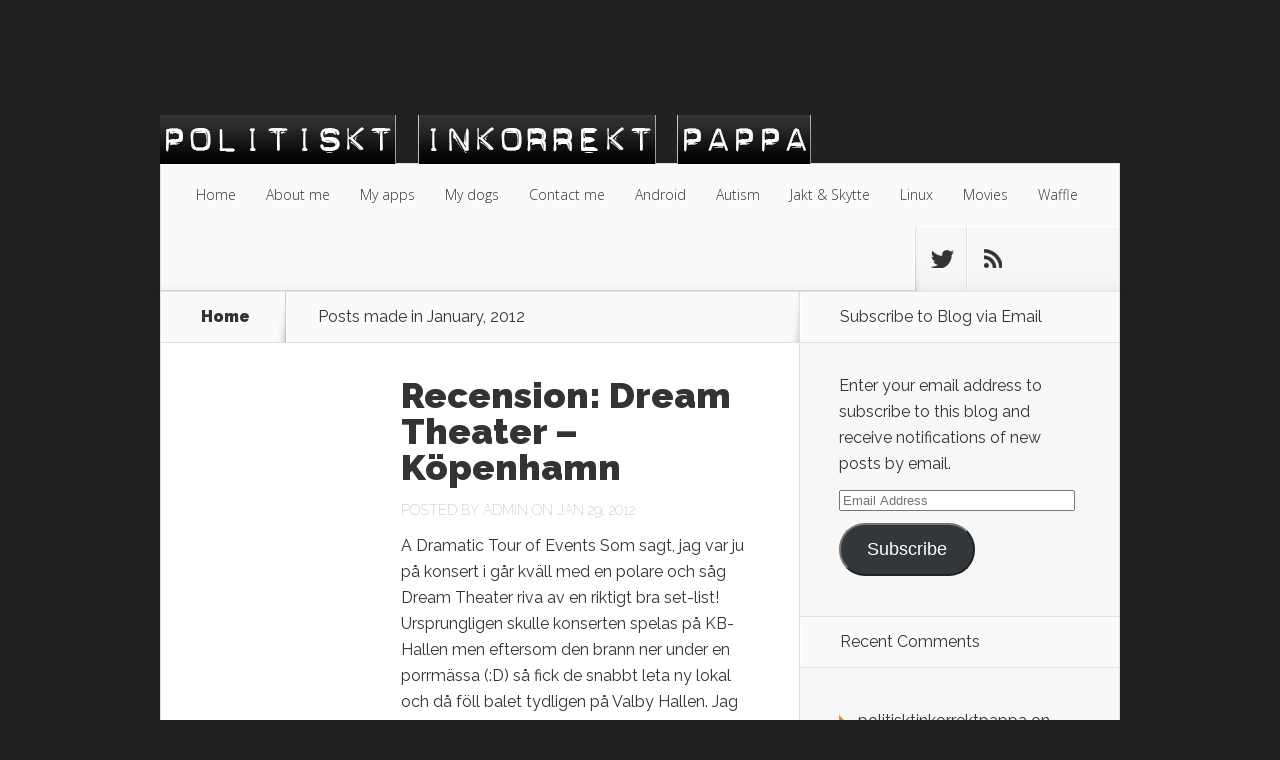

--- FILE ---
content_type: text/html; charset=UTF-8
request_url: https://www.politisktinkorrektpappa.com/2012/01/
body_size: 11656
content:
<!DOCTYPE html>
<!--[if IE 6]>
<html id="ie6" lang="en-GB">
<![endif]-->
<!--[if IE 7]>
<html id="ie7" lang="en-GB">
<![endif]-->
<!--[if IE 8]>
<html id="ie8" lang="en-GB">
<![endif]-->
<!--[if !(IE 6) | !(IE 7) | !(IE 8)  ]><!-->
<html lang="en-GB">
<!--<![endif]-->
<head>
	<meta charset="UTF-8" />
			
	<meta http-equiv="X-UA-Compatible" content="IE=edge">
	<link rel="pingback" href="https://www.politisktinkorrektpappa.com/xmlrpc.php" />

		<!--[if lt IE 9]>
	<script src="https://www.politisktinkorrektpappa.com/wp-content/themes/Nexus/js/html5.js" type="text/javascript"></script>
	<![endif]-->

	<script type="text/javascript">
		document.documentElement.className = 'js';
	</script>

	<script>var et_site_url='https://www.politisktinkorrektpappa.com';var et_post_id='global';function et_core_page_resource_fallback(a,b){"undefined"===typeof b&&(b=a.sheet.cssRules&&0===a.sheet.cssRules.length);b&&(a.onerror=null,a.onload=null,a.href?a.href=et_site_url+"/?et_core_page_resource="+a.id+et_post_id:a.src&&(a.src=et_site_url+"/?et_core_page_resource="+a.id+et_post_id))}
</script><title>Archives | Politiskt Inkorrekt Pappa</title>
<meta name='robots' content='max-image-preview:large' />
	<style>img:is([sizes="auto" i], [sizes^="auto," i]) { contain-intrinsic-size: 3000px 1500px }</style>
	<link rel='dns-prefetch' href='//secure.gravatar.com' />
<link rel='dns-prefetch' href='//stats.wp.com' />
<link rel='dns-prefetch' href='//fonts.googleapis.com' />
<link rel='dns-prefetch' href='//v0.wordpress.com' />
<link rel='dns-prefetch' href='//widgets.wp.com' />
<link rel='dns-prefetch' href='//s0.wp.com' />
<link rel='dns-prefetch' href='//0.gravatar.com' />
<link rel='dns-prefetch' href='//1.gravatar.com' />
<link rel='dns-prefetch' href='//2.gravatar.com' />
<link rel="alternate" type="application/rss+xml" title="Politiskt Inkorrekt Pappa &raquo; Feed" href="https://www.politisktinkorrektpappa.com/feed/" />
<link rel="alternate" type="application/rss+xml" title="Politiskt Inkorrekt Pappa &raquo; Comments Feed" href="https://www.politisktinkorrektpappa.com/comments/feed/" />
		<!-- This site uses the Google Analytics by ExactMetrics plugin v8.9.0 - Using Analytics tracking - https://www.exactmetrics.com/ -->
		<!-- Note: ExactMetrics is not currently configured on this site. The site owner needs to authenticate with Google Analytics in the ExactMetrics settings panel. -->
					<!-- No tracking code set -->
				<!-- / Google Analytics by ExactMetrics -->
		<script type="text/javascript">
/* <![CDATA[ */
window._wpemojiSettings = {"baseUrl":"https:\/\/s.w.org\/images\/core\/emoji\/16.0.1\/72x72\/","ext":".png","svgUrl":"https:\/\/s.w.org\/images\/core\/emoji\/16.0.1\/svg\/","svgExt":".svg","source":{"concatemoji":"https:\/\/www.politisktinkorrektpappa.com\/wp-includes\/js\/wp-emoji-release.min.js?ver=831af9ed4695c205cb3680258ac88418"}};
/*! This file is auto-generated */
!function(s,n){var o,i,e;function c(e){try{var t={supportTests:e,timestamp:(new Date).valueOf()};sessionStorage.setItem(o,JSON.stringify(t))}catch(e){}}function p(e,t,n){e.clearRect(0,0,e.canvas.width,e.canvas.height),e.fillText(t,0,0);var t=new Uint32Array(e.getImageData(0,0,e.canvas.width,e.canvas.height).data),a=(e.clearRect(0,0,e.canvas.width,e.canvas.height),e.fillText(n,0,0),new Uint32Array(e.getImageData(0,0,e.canvas.width,e.canvas.height).data));return t.every(function(e,t){return e===a[t]})}function u(e,t){e.clearRect(0,0,e.canvas.width,e.canvas.height),e.fillText(t,0,0);for(var n=e.getImageData(16,16,1,1),a=0;a<n.data.length;a++)if(0!==n.data[a])return!1;return!0}function f(e,t,n,a){switch(t){case"flag":return n(e,"\ud83c\udff3\ufe0f\u200d\u26a7\ufe0f","\ud83c\udff3\ufe0f\u200b\u26a7\ufe0f")?!1:!n(e,"\ud83c\udde8\ud83c\uddf6","\ud83c\udde8\u200b\ud83c\uddf6")&&!n(e,"\ud83c\udff4\udb40\udc67\udb40\udc62\udb40\udc65\udb40\udc6e\udb40\udc67\udb40\udc7f","\ud83c\udff4\u200b\udb40\udc67\u200b\udb40\udc62\u200b\udb40\udc65\u200b\udb40\udc6e\u200b\udb40\udc67\u200b\udb40\udc7f");case"emoji":return!a(e,"\ud83e\udedf")}return!1}function g(e,t,n,a){var r="undefined"!=typeof WorkerGlobalScope&&self instanceof WorkerGlobalScope?new OffscreenCanvas(300,150):s.createElement("canvas"),o=r.getContext("2d",{willReadFrequently:!0}),i=(o.textBaseline="top",o.font="600 32px Arial",{});return e.forEach(function(e){i[e]=t(o,e,n,a)}),i}function t(e){var t=s.createElement("script");t.src=e,t.defer=!0,s.head.appendChild(t)}"undefined"!=typeof Promise&&(o="wpEmojiSettingsSupports",i=["flag","emoji"],n.supports={everything:!0,everythingExceptFlag:!0},e=new Promise(function(e){s.addEventListener("DOMContentLoaded",e,{once:!0})}),new Promise(function(t){var n=function(){try{var e=JSON.parse(sessionStorage.getItem(o));if("object"==typeof e&&"number"==typeof e.timestamp&&(new Date).valueOf()<e.timestamp+604800&&"object"==typeof e.supportTests)return e.supportTests}catch(e){}return null}();if(!n){if("undefined"!=typeof Worker&&"undefined"!=typeof OffscreenCanvas&&"undefined"!=typeof URL&&URL.createObjectURL&&"undefined"!=typeof Blob)try{var e="postMessage("+g.toString()+"("+[JSON.stringify(i),f.toString(),p.toString(),u.toString()].join(",")+"));",a=new Blob([e],{type:"text/javascript"}),r=new Worker(URL.createObjectURL(a),{name:"wpTestEmojiSupports"});return void(r.onmessage=function(e){c(n=e.data),r.terminate(),t(n)})}catch(e){}c(n=g(i,f,p,u))}t(n)}).then(function(e){for(var t in e)n.supports[t]=e[t],n.supports.everything=n.supports.everything&&n.supports[t],"flag"!==t&&(n.supports.everythingExceptFlag=n.supports.everythingExceptFlag&&n.supports[t]);n.supports.everythingExceptFlag=n.supports.everythingExceptFlag&&!n.supports.flag,n.DOMReady=!1,n.readyCallback=function(){n.DOMReady=!0}}).then(function(){return e}).then(function(){var e;n.supports.everything||(n.readyCallback(),(e=n.source||{}).concatemoji?t(e.concatemoji):e.wpemoji&&e.twemoji&&(t(e.twemoji),t(e.wpemoji)))}))}((window,document),window._wpemojiSettings);
/* ]]> */
</script>
<meta content="Nexus v.1.7.9" name="generator"/><style id='wp-emoji-styles-inline-css' type='text/css'>

	img.wp-smiley, img.emoji {
		display: inline !important;
		border: none !important;
		box-shadow: none !important;
		height: 1em !important;
		width: 1em !important;
		margin: 0 0.07em !important;
		vertical-align: -0.1em !important;
		background: none !important;
		padding: 0 !important;
	}
</style>
<link rel='stylesheet' id='wp-block-library-css' href='https://www.politisktinkorrektpappa.com/wp-includes/css/dist/block-library/style.min.css?ver=831af9ed4695c205cb3680258ac88418' type='text/css' media='all' />
<style id='classic-theme-styles-inline-css' type='text/css'>
/*! This file is auto-generated */
.wp-block-button__link{color:#fff;background-color:#32373c;border-radius:9999px;box-shadow:none;text-decoration:none;padding:calc(.667em + 2px) calc(1.333em + 2px);font-size:1.125em}.wp-block-file__button{background:#32373c;color:#fff;text-decoration:none}
</style>
<link rel='stylesheet' id='mediaelement-css' href='https://www.politisktinkorrektpappa.com/wp-includes/js/mediaelement/mediaelementplayer-legacy.min.css?ver=4.2.17' type='text/css' media='all' />
<link rel='stylesheet' id='wp-mediaelement-css' href='https://www.politisktinkorrektpappa.com/wp-includes/js/mediaelement/wp-mediaelement.min.css?ver=831af9ed4695c205cb3680258ac88418' type='text/css' media='all' />
<style id='jetpack-sharing-buttons-style-inline-css' type='text/css'>
.jetpack-sharing-buttons__services-list{display:flex;flex-direction:row;flex-wrap:wrap;gap:0;list-style-type:none;margin:5px;padding:0}.jetpack-sharing-buttons__services-list.has-small-icon-size{font-size:12px}.jetpack-sharing-buttons__services-list.has-normal-icon-size{font-size:16px}.jetpack-sharing-buttons__services-list.has-large-icon-size{font-size:24px}.jetpack-sharing-buttons__services-list.has-huge-icon-size{font-size:36px}@media print{.jetpack-sharing-buttons__services-list{display:none!important}}.editor-styles-wrapper .wp-block-jetpack-sharing-buttons{gap:0;padding-inline-start:0}ul.jetpack-sharing-buttons__services-list.has-background{padding:1.25em 2.375em}
</style>
<style id='global-styles-inline-css' type='text/css'>
:root{--wp--preset--aspect-ratio--square: 1;--wp--preset--aspect-ratio--4-3: 4/3;--wp--preset--aspect-ratio--3-4: 3/4;--wp--preset--aspect-ratio--3-2: 3/2;--wp--preset--aspect-ratio--2-3: 2/3;--wp--preset--aspect-ratio--16-9: 16/9;--wp--preset--aspect-ratio--9-16: 9/16;--wp--preset--color--black: #000000;--wp--preset--color--cyan-bluish-gray: #abb8c3;--wp--preset--color--white: #ffffff;--wp--preset--color--pale-pink: #f78da7;--wp--preset--color--vivid-red: #cf2e2e;--wp--preset--color--luminous-vivid-orange: #ff6900;--wp--preset--color--luminous-vivid-amber: #fcb900;--wp--preset--color--light-green-cyan: #7bdcb5;--wp--preset--color--vivid-green-cyan: #00d084;--wp--preset--color--pale-cyan-blue: #8ed1fc;--wp--preset--color--vivid-cyan-blue: #0693e3;--wp--preset--color--vivid-purple: #9b51e0;--wp--preset--gradient--vivid-cyan-blue-to-vivid-purple: linear-gradient(135deg,rgba(6,147,227,1) 0%,rgb(155,81,224) 100%);--wp--preset--gradient--light-green-cyan-to-vivid-green-cyan: linear-gradient(135deg,rgb(122,220,180) 0%,rgb(0,208,130) 100%);--wp--preset--gradient--luminous-vivid-amber-to-luminous-vivid-orange: linear-gradient(135deg,rgba(252,185,0,1) 0%,rgba(255,105,0,1) 100%);--wp--preset--gradient--luminous-vivid-orange-to-vivid-red: linear-gradient(135deg,rgba(255,105,0,1) 0%,rgb(207,46,46) 100%);--wp--preset--gradient--very-light-gray-to-cyan-bluish-gray: linear-gradient(135deg,rgb(238,238,238) 0%,rgb(169,184,195) 100%);--wp--preset--gradient--cool-to-warm-spectrum: linear-gradient(135deg,rgb(74,234,220) 0%,rgb(151,120,209) 20%,rgb(207,42,186) 40%,rgb(238,44,130) 60%,rgb(251,105,98) 80%,rgb(254,248,76) 100%);--wp--preset--gradient--blush-light-purple: linear-gradient(135deg,rgb(255,206,236) 0%,rgb(152,150,240) 100%);--wp--preset--gradient--blush-bordeaux: linear-gradient(135deg,rgb(254,205,165) 0%,rgb(254,45,45) 50%,rgb(107,0,62) 100%);--wp--preset--gradient--luminous-dusk: linear-gradient(135deg,rgb(255,203,112) 0%,rgb(199,81,192) 50%,rgb(65,88,208) 100%);--wp--preset--gradient--pale-ocean: linear-gradient(135deg,rgb(255,245,203) 0%,rgb(182,227,212) 50%,rgb(51,167,181) 100%);--wp--preset--gradient--electric-grass: linear-gradient(135deg,rgb(202,248,128) 0%,rgb(113,206,126) 100%);--wp--preset--gradient--midnight: linear-gradient(135deg,rgb(2,3,129) 0%,rgb(40,116,252) 100%);--wp--preset--font-size--small: 13px;--wp--preset--font-size--medium: 20px;--wp--preset--font-size--large: 36px;--wp--preset--font-size--x-large: 42px;--wp--preset--spacing--20: 0.44rem;--wp--preset--spacing--30: 0.67rem;--wp--preset--spacing--40: 1rem;--wp--preset--spacing--50: 1.5rem;--wp--preset--spacing--60: 2.25rem;--wp--preset--spacing--70: 3.38rem;--wp--preset--spacing--80: 5.06rem;--wp--preset--shadow--natural: 6px 6px 9px rgba(0, 0, 0, 0.2);--wp--preset--shadow--deep: 12px 12px 50px rgba(0, 0, 0, 0.4);--wp--preset--shadow--sharp: 6px 6px 0px rgba(0, 0, 0, 0.2);--wp--preset--shadow--outlined: 6px 6px 0px -3px rgba(255, 255, 255, 1), 6px 6px rgba(0, 0, 0, 1);--wp--preset--shadow--crisp: 6px 6px 0px rgba(0, 0, 0, 1);}:where(.is-layout-flex){gap: 0.5em;}:where(.is-layout-grid){gap: 0.5em;}body .is-layout-flex{display: flex;}.is-layout-flex{flex-wrap: wrap;align-items: center;}.is-layout-flex > :is(*, div){margin: 0;}body .is-layout-grid{display: grid;}.is-layout-grid > :is(*, div){margin: 0;}:where(.wp-block-columns.is-layout-flex){gap: 2em;}:where(.wp-block-columns.is-layout-grid){gap: 2em;}:where(.wp-block-post-template.is-layout-flex){gap: 1.25em;}:where(.wp-block-post-template.is-layout-grid){gap: 1.25em;}.has-black-color{color: var(--wp--preset--color--black) !important;}.has-cyan-bluish-gray-color{color: var(--wp--preset--color--cyan-bluish-gray) !important;}.has-white-color{color: var(--wp--preset--color--white) !important;}.has-pale-pink-color{color: var(--wp--preset--color--pale-pink) !important;}.has-vivid-red-color{color: var(--wp--preset--color--vivid-red) !important;}.has-luminous-vivid-orange-color{color: var(--wp--preset--color--luminous-vivid-orange) !important;}.has-luminous-vivid-amber-color{color: var(--wp--preset--color--luminous-vivid-amber) !important;}.has-light-green-cyan-color{color: var(--wp--preset--color--light-green-cyan) !important;}.has-vivid-green-cyan-color{color: var(--wp--preset--color--vivid-green-cyan) !important;}.has-pale-cyan-blue-color{color: var(--wp--preset--color--pale-cyan-blue) !important;}.has-vivid-cyan-blue-color{color: var(--wp--preset--color--vivid-cyan-blue) !important;}.has-vivid-purple-color{color: var(--wp--preset--color--vivid-purple) !important;}.has-black-background-color{background-color: var(--wp--preset--color--black) !important;}.has-cyan-bluish-gray-background-color{background-color: var(--wp--preset--color--cyan-bluish-gray) !important;}.has-white-background-color{background-color: var(--wp--preset--color--white) !important;}.has-pale-pink-background-color{background-color: var(--wp--preset--color--pale-pink) !important;}.has-vivid-red-background-color{background-color: var(--wp--preset--color--vivid-red) !important;}.has-luminous-vivid-orange-background-color{background-color: var(--wp--preset--color--luminous-vivid-orange) !important;}.has-luminous-vivid-amber-background-color{background-color: var(--wp--preset--color--luminous-vivid-amber) !important;}.has-light-green-cyan-background-color{background-color: var(--wp--preset--color--light-green-cyan) !important;}.has-vivid-green-cyan-background-color{background-color: var(--wp--preset--color--vivid-green-cyan) !important;}.has-pale-cyan-blue-background-color{background-color: var(--wp--preset--color--pale-cyan-blue) !important;}.has-vivid-cyan-blue-background-color{background-color: var(--wp--preset--color--vivid-cyan-blue) !important;}.has-vivid-purple-background-color{background-color: var(--wp--preset--color--vivid-purple) !important;}.has-black-border-color{border-color: var(--wp--preset--color--black) !important;}.has-cyan-bluish-gray-border-color{border-color: var(--wp--preset--color--cyan-bluish-gray) !important;}.has-white-border-color{border-color: var(--wp--preset--color--white) !important;}.has-pale-pink-border-color{border-color: var(--wp--preset--color--pale-pink) !important;}.has-vivid-red-border-color{border-color: var(--wp--preset--color--vivid-red) !important;}.has-luminous-vivid-orange-border-color{border-color: var(--wp--preset--color--luminous-vivid-orange) !important;}.has-luminous-vivid-amber-border-color{border-color: var(--wp--preset--color--luminous-vivid-amber) !important;}.has-light-green-cyan-border-color{border-color: var(--wp--preset--color--light-green-cyan) !important;}.has-vivid-green-cyan-border-color{border-color: var(--wp--preset--color--vivid-green-cyan) !important;}.has-pale-cyan-blue-border-color{border-color: var(--wp--preset--color--pale-cyan-blue) !important;}.has-vivid-cyan-blue-border-color{border-color: var(--wp--preset--color--vivid-cyan-blue) !important;}.has-vivid-purple-border-color{border-color: var(--wp--preset--color--vivid-purple) !important;}.has-vivid-cyan-blue-to-vivid-purple-gradient-background{background: var(--wp--preset--gradient--vivid-cyan-blue-to-vivid-purple) !important;}.has-light-green-cyan-to-vivid-green-cyan-gradient-background{background: var(--wp--preset--gradient--light-green-cyan-to-vivid-green-cyan) !important;}.has-luminous-vivid-amber-to-luminous-vivid-orange-gradient-background{background: var(--wp--preset--gradient--luminous-vivid-amber-to-luminous-vivid-orange) !important;}.has-luminous-vivid-orange-to-vivid-red-gradient-background{background: var(--wp--preset--gradient--luminous-vivid-orange-to-vivid-red) !important;}.has-very-light-gray-to-cyan-bluish-gray-gradient-background{background: var(--wp--preset--gradient--very-light-gray-to-cyan-bluish-gray) !important;}.has-cool-to-warm-spectrum-gradient-background{background: var(--wp--preset--gradient--cool-to-warm-spectrum) !important;}.has-blush-light-purple-gradient-background{background: var(--wp--preset--gradient--blush-light-purple) !important;}.has-blush-bordeaux-gradient-background{background: var(--wp--preset--gradient--blush-bordeaux) !important;}.has-luminous-dusk-gradient-background{background: var(--wp--preset--gradient--luminous-dusk) !important;}.has-pale-ocean-gradient-background{background: var(--wp--preset--gradient--pale-ocean) !important;}.has-electric-grass-gradient-background{background: var(--wp--preset--gradient--electric-grass) !important;}.has-midnight-gradient-background{background: var(--wp--preset--gradient--midnight) !important;}.has-small-font-size{font-size: var(--wp--preset--font-size--small) !important;}.has-medium-font-size{font-size: var(--wp--preset--font-size--medium) !important;}.has-large-font-size{font-size: var(--wp--preset--font-size--large) !important;}.has-x-large-font-size{font-size: var(--wp--preset--font-size--x-large) !important;}
:where(.wp-block-post-template.is-layout-flex){gap: 1.25em;}:where(.wp-block-post-template.is-layout-grid){gap: 1.25em;}
:where(.wp-block-columns.is-layout-flex){gap: 2em;}:where(.wp-block-columns.is-layout-grid){gap: 2em;}
:root :where(.wp-block-pullquote){font-size: 1.5em;line-height: 1.6;}
</style>
<link rel='stylesheet' id='nexus-fonts-css' href='https://fonts.googleapis.com/css?family=Open+Sans:300italic,400italic,700italic,800italic,400,300,700,800|Raleway:400,200,100,500,700,800,900&#038;subset=latin,latin-ext' type='text/css' media='all' />
<link rel='stylesheet' id='nexus-style-css' href='https://www.politisktinkorrektpappa.com/wp-content/themes/Nexus/style.css?ver=831af9ed4695c205cb3680258ac88418' type='text/css' media='all' />
<link rel='stylesheet' id='jetpack_likes-css' href='https://www.politisktinkorrektpappa.com/wp-content/plugins/jetpack/modules/likes/style.css?ver=15.1.1' type='text/css' media='all' />
<link rel='stylesheet' id='jetpack-subscriptions-css' href='https://www.politisktinkorrektpappa.com/wp-content/plugins/jetpack/_inc/build/subscriptions/subscriptions.min.css?ver=15.1.1' type='text/css' media='all' />
<link rel='stylesheet' id='et-shortcodes-css-css' href='https://www.politisktinkorrektpappa.com/wp-content/themes/Nexus/epanel/shortcodes/css/shortcodes-legacy.css?ver=1.7.9' type='text/css' media='all' />
<link rel='stylesheet' id='et-shortcodes-responsive-css-css' href='https://www.politisktinkorrektpappa.com/wp-content/themes/Nexus/epanel/shortcodes/css/shortcodes_responsive.css?ver=1.7.9' type='text/css' media='all' />
<link rel='stylesheet' id='sharedaddy-css' href='https://www.politisktinkorrektpappa.com/wp-content/plugins/jetpack/modules/sharedaddy/sharing.css?ver=15.1.1' type='text/css' media='all' />
<link rel='stylesheet' id='social-logos-css' href='https://www.politisktinkorrektpappa.com/wp-content/plugins/jetpack/_inc/social-logos/social-logos.min.css?ver=15.1.1' type='text/css' media='all' />
<link rel='stylesheet' id='magnific_popup-css' href='https://www.politisktinkorrektpappa.com/wp-content/themes/Nexus/includes/page_templates/js/magnific_popup/magnific_popup.css?ver=1.3.4' type='text/css' media='screen' />
<link rel='stylesheet' id='et_page_templates-css' href='https://www.politisktinkorrektpappa.com/wp-content/themes/Nexus/includes/page_templates/page_templates.css?ver=1.8' type='text/css' media='screen' />
<script type="text/javascript" src="https://www.politisktinkorrektpappa.com/wp-includes/js/jquery/jquery.min.js?ver=3.7.1" id="jquery-core-js"></script>
<script type="text/javascript" src="https://www.politisktinkorrektpappa.com/wp-includes/js/jquery/jquery-migrate.min.js?ver=3.4.1" id="jquery-migrate-js"></script>
<link rel="https://api.w.org/" href="https://www.politisktinkorrektpappa.com/wp-json/" /><link rel="EditURI" type="application/rsd+xml" title="RSD" href="https://www.politisktinkorrektpappa.com/xmlrpc.php?rsd" />

<script type="text/javascript">
(function(url){
	if(/(?:Chrome\/26\.0\.1410\.63 Safari\/537\.31|WordfenceTestMonBot)/.test(navigator.userAgent)){ return; }
	var addEvent = function(evt, handler) {
		if (window.addEventListener) {
			document.addEventListener(evt, handler, false);
		} else if (window.attachEvent) {
			document.attachEvent('on' + evt, handler);
		}
	};
	var removeEvent = function(evt, handler) {
		if (window.removeEventListener) {
			document.removeEventListener(evt, handler, false);
		} else if (window.detachEvent) {
			document.detachEvent('on' + evt, handler);
		}
	};
	var evts = 'contextmenu dblclick drag dragend dragenter dragleave dragover dragstart drop keydown keypress keyup mousedown mousemove mouseout mouseover mouseup mousewheel scroll'.split(' ');
	var logHuman = function() {
		if (window.wfLogHumanRan) { return; }
		window.wfLogHumanRan = true;
		var wfscr = document.createElement('script');
		wfscr.type = 'text/javascript';
		wfscr.async = true;
		wfscr.src = url + '&r=' + Math.random();
		(document.getElementsByTagName('head')[0]||document.getElementsByTagName('body')[0]).appendChild(wfscr);
		for (var i = 0; i < evts.length; i++) {
			removeEvent(evts[i], logHuman);
		}
	};
	for (var i = 0; i < evts.length; i++) {
		addEvent(evts[i], logHuman);
	}
})('//www.politisktinkorrektpappa.com/?wordfence_lh=1&hid=13A45C970F2E5007390AC9052B3B8175');
</script>	<style>img#wpstats{display:none}</style>
		<meta name="viewport" content="width=device-width, initial-scale=1.0, maximum-scale=1.0, user-scalable=0" />	<style>
		a { color: #4bb4f2; }

		body { color: #333333; }

		#top-menu li.current-menu-item > a, #top-menu > li > a:hover, .meta-info, .et-description .post-meta span, .categories-tabs:after, .home-tab-active, .home-tab-active:before, a.read-more, .comment-reply-link, h1.post-heading, .form-submit input, .home-tab-active:before, .et-recent-videos-wrap li:before, .nav li ul, .et_mobile_menu, #top-menu > .sfHover > a { background-color: #a9d300; }

		.featured-comments span, #author-info strong, #footer-bottom .current-menu-item a, .featured-comments span { color: #a9d300; }
		.entry-content blockquote, .widget li:before, .footer-widget li:before, .et-popular-mobile-arrow-next { border-left-color: #a9d300; }

		.et-popular-mobile-arrow-previous { border-right-color: #a9d300; }

		#top-menu > li > a { color: #333333; }

		#top-menu > li.current-menu-item > a, #top-menu li li a, .et_mobile_menu li a { color: #ffffff; }

		</style>
<style type="text/css">.recentcomments a{display:inline !important;padding:0 !important;margin:0 !important;}</style><style type="text/css" id="custom-background-css">
body.custom-background { background-color: #212121; }
</style>
	
<!-- Jetpack Open Graph Tags -->
<meta property="og:type" content="website" />
<meta property="og:title" content="Archives | Politiskt Inkorrekt Pappa" />
<meta property="og:site_name" content="Politiskt Inkorrekt Pappa" />
<meta property="og:image" content="https://s0.wp.com/i/blank.jpg" />
<meta property="og:image:width" content="200" />
<meta property="og:image:height" content="200" />
<meta property="og:image:alt" content="" />
<meta property="og:locale" content="en_GB" />
<meta name="twitter:site" content="@PoliInkorrPappa" />

<!-- End Jetpack Open Graph Tags -->
</head>
<body class="archive date custom-background wp-theme-Nexus et_color_scheme_orange et_includes_sidebar">
	<header id="main-header">
		<div class="container">
			<div id="top-info" class="clearfix">
			
							<a href="https://www.politisktinkorrektpappa.com/">
					<img src="http://www.politisktinkorrektpappa.com/wp-content/uploads/2020/07/logo.png" alt="Politiskt Inkorrekt Pappa" id="logo" />
				</a>
			</div>

			<div id="top-navigation" class="clearfix">
				<div id="et_mobile_nav_menu"><a href="#" class="mobile_nav closed">Navigation Menu<span class="et_mobile_arrow"></span></a></div>
				<nav>
									<ul id="top-menu" class="nav">
													<li ><a href="https://www.politisktinkorrektpappa.com/">Home</a></li>
						
						<li class="page_item page-item-5"><a href="https://www.politisktinkorrektpappa.com/about/">About me</a></li>
<li class="page_item page-item-197"><a href="https://www.politisktinkorrektpappa.com/mina-appar/">My apps</a></li>
<li class="page_item page-item-266 page_item_has_children"><a href="https://www.politisktinkorrektpappa.com/mina-hundar/">My dogs</a>
<ul class='children'>
	<li class="page_item page-item-258"><a href="https://www.politisktinkorrektpappa.com/mina-hundar/engelsk-springer-spaniel/">Engelsk Springer Spaniel</a></li>
</ul>
</li>
<li class="page_item page-item-485"><a href="https://www.politisktinkorrektpappa.com/contact-me/">Contact me</a></li>
							<li class="cat-item cat-item-2"><a href="https://www.politisktinkorrektpappa.com/category/android/">Android</a>
</li>
	<li class="cat-item cat-item-3"><a href="https://www.politisktinkorrektpappa.com/category/autism-2/">Autism</a>
<ul class='children'>
	<li class="cat-item cat-item-7"><a href="https://www.politisktinkorrektpappa.com/category/autism-2/timstock-slim/">Timstock Slim™</a>
</li>
</ul>
</li>
	<li class="cat-item cat-item-4"><a href="https://www.politisktinkorrektpappa.com/category/jakt-skytte/">Jakt &amp; Skytte</a>
</li>
	<li class="cat-item cat-item-726"><a href="https://www.politisktinkorrektpappa.com/category/linux/">Linux</a>
</li>
	<li class="cat-item cat-item-592"><a href="https://www.politisktinkorrektpappa.com/category/movies/">Movies</a>
<ul class='children'>
	<li class="cat-item cat-item-598"><a href="https://www.politisktinkorrektpappa.com/category/movies/1-out-of-5/">1 out of 5</a>
</li>
	<li class="cat-item cat-item-599"><a href="https://www.politisktinkorrektpappa.com/category/movies/2-out-of-5/">2 out of 5</a>
</li>
	<li class="cat-item cat-item-600"><a href="https://www.politisktinkorrektpappa.com/category/movies/3-out-of-5/">3 out of 5</a>
</li>
	<li class="cat-item cat-item-601"><a href="https://www.politisktinkorrektpappa.com/category/movies/4-out-of-5/">4 out of 5</a>
</li>
	<li class="cat-item cat-item-602"><a href="https://www.politisktinkorrektpappa.com/category/movies/5-out-of-5/">5 out of 5</a>
</li>
	<li class="cat-item cat-item-603"><a href="https://www.politisktinkorrektpappa.com/category/movies/action/">Action</a>
</li>
	<li class="cat-item cat-item-604"><a href="https://www.politisktinkorrektpappa.com/category/movies/animation/">Animation</a>
</li>
	<li class="cat-item cat-item-605"><a href="https://www.politisktinkorrektpappa.com/category/movies/comedy/">Comedy</a>
</li>
	<li class="cat-item cat-item-607"><a href="https://www.politisktinkorrektpappa.com/category/movies/drama/">Drama</a>
</li>
	<li class="cat-item cat-item-608"><a href="https://www.politisktinkorrektpappa.com/category/movies/family/">Family</a>
</li>
	<li class="cat-item cat-item-772"><a href="https://www.politisktinkorrektpappa.com/category/movies/fantasy/">Fantasy</a>
</li>
	<li class="cat-item cat-item-594"><a href="https://www.politisktinkorrektpappa.com/category/movies/scifi/">SciFi</a>
</li>
	<li class="cat-item cat-item-596"><a href="https://www.politisktinkorrektpappa.com/category/movies/war/">War</a>
</li>
	<li class="cat-item cat-item-597"><a href="https://www.politisktinkorrektpappa.com/category/movies/western/">Western</a>
</li>
</ul>
</li>
	<li class="cat-item cat-item-6"><a href="https://www.politisktinkorrektpappa.com/category/svammel/">Waffle</a>
</li>
					</ul>
								</nav>

				<ul id="et-social-icons">
										<li class="twitter">
						<a href="http://twitter.com/PoliInkorrPappa">
							<span class="et-social-normal">Follow us on Twitter</span>
							<span class="et-social-hover"></span>
						</a>
					</li>
					
					
										<li class="rss">
												<a href="https://www.politisktinkorrektpappa.com/feed/">
							<span class="et-social-normal">Subscribe To Rss Feed</span>
							<span class="et-social-hover"></span>
						</a>
					</li>
					
									</ul>
			</div> <!-- #top-navigation -->
		</div> <!-- .container -->
	</header> <!-- #main-header -->

<div class="page-wrap container">
	<div id="main-content">
		<div class="main-content-wrap clearfix">
			<div id="content">
				
<div id="breadcrumbs">
			  	<span class="et_breadcrumbs_content">
				<a href="https://www.politisktinkorrektpappa.com" class="breadcrumbs_home">Home</a> <span class="raquo">&raquo;</span>

									Posts made in January, 2012				
			</span> <!-- .et_breadcrumbs_content -->	</div> <!-- #breadcrumbs -->
				<div id="left-area">
							<div class="recent-post clearfix">
					
						<div class="et-description">
							<h2><a href="https://www.politisktinkorrektpappa.com/2012/01/29/recension-dream-theater-kopenhamn/">Recension: Dream Theater &#8211; Köpenhamn</a></h2>

						
							<p class="post-meta">Posted By <a href="https://www.politisktinkorrektpappa.com/author/jensandree/" title="Posts by admin" rel="author">admin</a> on Jan 29, 2012</p>					<p>A Dramatic Tour of Events Som sagt, jag var ju på konsert i går kväll med en polare och såg Dream Theater riva av en riktigt bra set-list! Ursprungligen skulle konserten spelas på KB-Hallen men eftersom den brann ner under en porrmässa (:D) så fick de snabbt leta ny lokal och då föll balet tydligen på Valby Hallen. Jag har aldrig varit i Valby Hallen innan och min erfarenhet om dansk akustik är allt annat än god&#8230; Senast såg jag...</p>						</div> <!-- .et-description -->

						<a href="https://www.politisktinkorrektpappa.com/2012/01/29/recension-dream-theater-kopenhamn/" class="read-more"><span>Read More</span></a>
					</div> <!-- .recent-post -->
					<div class="recent-post clearfix">
					
						<div class="et-description">
							<h2><a href="https://www.politisktinkorrektpappa.com/2012/01/27/dream-theater-i-kvall/">Dream Theater i kväll!</a></h2>

						
							<p class="post-meta">Posted By <a href="https://www.politisktinkorrektpappa.com/author/jensandree/" title="Posts by admin" rel="author">admin</a> on Jan 27, 2012</p>					<p>Nu sitter man här timmarna innan det är dags att åka till Köpenhamn och inser att jag har glömt att printa ut mina biljetter&#8230; Snyggt om man hade anlänt till konserten utan biljetter 😀 Detta är första gången jag ser Dream Theater utan Mike Portnoy och det är med stor sorg faktiskt&#8230; Är fortfarande inte nöjd med hur turerna gick till när han slutade men så går det ibland. Bakom trummorna sitter nu Mike Mangini (Steve Vai,...</p>						</div> <!-- .et-description -->

						<a href="https://www.politisktinkorrektpappa.com/2012/01/27/dream-theater-i-kvall/" class="read-more"><span>Read More</span></a>
					</div> <!-- .recent-post -->
					<div class="recent-post clearfix">
					
						<div class="et-description">
							<h2><a href="https://www.politisktinkorrektpappa.com/2012/01/22/pappan-kan-skada-barnet-respons-och-gensvar/">Pappan kan skada barnet &#8211; respons och gensvar</a></h2>

						
							<p class="post-meta">Posted By <a href="https://www.politisktinkorrektpappa.com/author/jensandree/" title="Posts by admin" rel="author">admin</a> on Jan 22, 2012</p>					<p>Som många kanske läste i Aftonbajset häromdagen så var det en artikel (som senare visade sig vara fem år gammal) som fick många att se rött &#8211; framförallt vi pappor! ’Pappan kan skada barnet’ &#8220;Mamman bör inte lämna ifrån sig barnen under de tre första åren&#8220;, anser Annica Dahlström, som är professor i histologi och neurobiologi vid Sahlgrenska akademien, Göteborgs universitet. Foto: Gunnar Seijbold Annica Dahlström...</p>						</div> <!-- .et-description -->

						<a href="https://www.politisktinkorrektpappa.com/2012/01/22/pappan-kan-skada-barnet-respons-och-gensvar/" class="read-more"><span>Read More</span></a>
					</div> <!-- .recent-post -->
					<div class="recent-post clearfix">
					
						<div class="et-description">
							<h2><a href="https://www.politisktinkorrektpappa.com/2012/01/18/grattis-pa-fodelsedagen-ellen/">Grattis på födelsedagen Ellen!</a></h2>

						
							<p class="post-meta">Posted By <a href="https://www.politisktinkorrektpappa.com/author/jensandree/" title="Posts by admin" rel="author">admin</a> on Jan 18, 2012</p>					<p>Nu är det tre år sedan min Ellen kom till världen Du får en extra jakt i helgen som present samt den sedvanliga vilt-tårtan efteråt för det är du värd!!! Senare i vår så är det dags för dig att själv få valpar och du är i topptrim konditionsmässigt så det känns kanon! Dessa tre åren här hemma har du varit ett underbart tillskott i familjen och du har enormt överseende till mina annorlunda barn samt är riktigt kul att jaga med. Hoppas...</p>						</div> <!-- .et-description -->

						<a href="https://www.politisktinkorrektpappa.com/2012/01/18/grattis-pa-fodelsedagen-ellen/" class="read-more"><span>Read More</span></a>
					</div> <!-- .recent-post -->
					<div class="recent-post clearfix">
					
						<div class="et-description">
							<h2><a href="https://www.politisktinkorrektpappa.com/2012/01/16/katt-bunden-utomhus-i-tre-ar-kvinna-atalas-for-djurplageri/">Katt bunden utomhus i tre år – kvinna åtalas för djurplågeri</a></h2>

						
							<p class="post-meta">Posted By <a href="https://www.politisktinkorrektpappa.com/author/jensandree/" title="Posts by admin" rel="author">admin</a> on Jan 16, 2012</p>					<p>Japp, det läste jag precis i Ystads Allehanda. Katten stod utomhus dygnet runt i tre år, fastbunden i en meterlång lina. Ägaren, en 52-årig kvina, har nu åtalats vid Ystads tingsrätt. Brottsrubriceringen är djurplågeri, alternativt brott mot djurskyddslagen. Alltså, hur jävla puckade människor finns det på den här planeten? I landet? I kommunen&#8230; Hur kan man koppla ett djur permanent utomhus i tre jävla år och tro att det skulle...</p>						</div> <!-- .et-description -->

						<a href="https://www.politisktinkorrektpappa.com/2012/01/16/katt-bunden-utomhus-i-tre-ar-kvinna-atalas-for-djurplageri/" class="read-more"><span>Read More</span></a>
					</div> <!-- .recent-post -->
<div class="pagination container clearfix">
	<div class="alignleft"><a href="https://www.politisktinkorrektpappa.com/2012/01/page/2/" >&laquo; Older Entries</a></div>
	<div class="alignright"></div>
</div>				</div> 	<!-- end #left-area -->
			</div> <!-- #content -->

				<div id="sidebar">
		<div id="blog_subscription-5" class="widget widget_blog_subscription jetpack_subscription_widget"><h4 class="widgettitle">Subscribe to Blog via Email</h4>
			<div class="wp-block-jetpack-subscriptions__container">
			<form action="#" method="post" accept-charset="utf-8" id="subscribe-blog-blog_subscription-5"
				data-blog="106151997"
				data-post_access_level="everybody" >
									<div id="subscribe-text"><p>Enter your email address to subscribe to this blog and receive notifications of new posts by email.</p>
</div>
										<p id="subscribe-email">
						<label id="jetpack-subscribe-label"
							class="screen-reader-text"
							for="subscribe-field-blog_subscription-5">
							Email Address						</label>
						<input type="email" name="email" required="required"
																					value=""
							id="subscribe-field-blog_subscription-5"
							placeholder="Email Address"
						/>
					</p>

					<p id="subscribe-submit"
											>
						<input type="hidden" name="action" value="subscribe"/>
						<input type="hidden" name="source" value="https://www.politisktinkorrektpappa.com/2012/01/"/>
						<input type="hidden" name="sub-type" value="widget"/>
						<input type="hidden" name="redirect_fragment" value="subscribe-blog-blog_subscription-5"/>
						<input type="hidden" id="_wpnonce" name="_wpnonce" value="8e2421e77c" /><input type="hidden" name="_wp_http_referer" value="/2012/01/" />						<button type="submit"
															class="wp-block-button__link"
																					name="jetpack_subscriptions_widget"
						>
							Subscribe						</button>
					</p>
							</form>
						</div>
			
</div> <!-- end .widget --><div id="recent-comments-2" class="widget widget_recent_comments"><h4 class="widgettitle">Recent Comments</h4><ul id="recentcomments"><li class="recentcomments"><span class="comment-author-link">politisktinkorrektpappa</span> on <a href="https://www.politisktinkorrektpappa.com/2014/03/26/sony-smartwatch-som-verktyg-for-autistiska/#comment-9585">Sony Smartwatch som verktyg för autistiska?</a></li><li class="recentcomments"><span class="comment-author-link">Johanna</span> on <a href="https://www.politisktinkorrektpappa.com/2014/03/26/sony-smartwatch-som-verktyg-for-autistiska/#comment-9582">Sony Smartwatch som verktyg för autistiska?</a></li><li class="recentcomments"><span class="comment-author-link">Daniel</span> on <a href="https://www.politisktinkorrektpappa.com/2014/03/10/timstock-slim/#comment-4116">Timstock Slim™</a></li><li class="recentcomments"><span class="comment-author-link"><a href="http://www.politisktinkorrektpappa.com/2014/03/29/forslag-till-motion-upphorande-av-sommartid/" class="url" rel="ugc">Förslag till motion: Upphörande av sommartid | Politiskt Inkorrekt Pappa</a></span> on <a href="https://www.politisktinkorrektpappa.com/2018/08/12/upphorande-av-sommartid-del-2/#comment-3712">Upphörande av sommartid, del 2.</a></li><li class="recentcomments"><span class="comment-author-link"><a href="http://www.politisktinkorrektpappa.com/2018/08/12/upphorande-av-sommartid-del-2/" class="url" rel="ugc">Upphörande av sommartid, del 2. | Politiskt Inkorrekt Pappa</a></span> on <a href="https://www.politisktinkorrektpappa.com/2014/03/29/forslag-till-motion-upphorande-av-sommartid/#comment-3711">Förslag till motion: Upphörande av sommartid</a></li></ul></div> <!-- end .widget --><div id="archives-2" class="widget widget_archive"><h4 class="widgettitle">Archives</h4>
			<ul>
					<li><a href='https://www.politisktinkorrektpappa.com/2018/08/'>August 2018</a></li>
	<li><a href='https://www.politisktinkorrektpappa.com/2017/05/'>May 2017</a></li>
	<li><a href='https://www.politisktinkorrektpappa.com/2017/03/'>March 2017</a></li>
	<li><a href='https://www.politisktinkorrektpappa.com/2016/10/'>October 2016</a></li>
	<li><a href='https://www.politisktinkorrektpappa.com/2016/09/'>September 2016</a></li>
	<li><a href='https://www.politisktinkorrektpappa.com/2016/08/'>August 2016</a></li>
	<li><a href='https://www.politisktinkorrektpappa.com/2016/07/'>July 2016</a></li>
	<li><a href='https://www.politisktinkorrektpappa.com/2016/06/'>June 2016</a></li>
	<li><a href='https://www.politisktinkorrektpappa.com/2016/05/'>May 2016</a></li>
	<li><a href='https://www.politisktinkorrektpappa.com/2016/04/'>April 2016</a></li>
	<li><a href='https://www.politisktinkorrektpappa.com/2016/02/'>February 2016</a></li>
	<li><a href='https://www.politisktinkorrektpappa.com/2016/01/'>January 2016</a></li>
	<li><a href='https://www.politisktinkorrektpappa.com/2015/12/'>December 2015</a></li>
	<li><a href='https://www.politisktinkorrektpappa.com/2014/03/'>March 2014</a></li>
	<li><a href='https://www.politisktinkorrektpappa.com/2013/09/'>September 2013</a></li>
	<li><a href='https://www.politisktinkorrektpappa.com/2013/08/'>August 2013</a></li>
	<li><a href='https://www.politisktinkorrektpappa.com/2013/05/'>May 2013</a></li>
	<li><a href='https://www.politisktinkorrektpappa.com/2013/04/'>April 2013</a></li>
	<li><a href='https://www.politisktinkorrektpappa.com/2013/02/'>February 2013</a></li>
	<li><a href='https://www.politisktinkorrektpappa.com/2013/01/'>January 2013</a></li>
	<li><a href='https://www.politisktinkorrektpappa.com/2012/09/'>September 2012</a></li>
	<li><a href='https://www.politisktinkorrektpappa.com/2012/07/'>July 2012</a></li>
	<li><a href='https://www.politisktinkorrektpappa.com/2012/06/'>June 2012</a></li>
	<li><a href='https://www.politisktinkorrektpappa.com/2012/04/'>April 2012</a></li>
	<li><a href='https://www.politisktinkorrektpappa.com/2012/03/'>March 2012</a></li>
	<li><a href='https://www.politisktinkorrektpappa.com/2012/02/'>February 2012</a></li>
	<li><a href='https://www.politisktinkorrektpappa.com/2012/01/' aria-current="page">January 2012</a></li>
			</ul>

			</div> <!-- end .widget --><div id="categories-2" class="widget widget_categories"><h4 class="widgettitle">Categories</h4>
			<ul>
					<li class="cat-item cat-item-598"><a href="https://www.politisktinkorrektpappa.com/category/movies/1-out-of-5/">1 out of 5</a>
</li>
	<li class="cat-item cat-item-599"><a href="https://www.politisktinkorrektpappa.com/category/movies/2-out-of-5/">2 out of 5</a>
</li>
	<li class="cat-item cat-item-600"><a href="https://www.politisktinkorrektpappa.com/category/movies/3-out-of-5/">3 out of 5</a>
</li>
	<li class="cat-item cat-item-601"><a href="https://www.politisktinkorrektpappa.com/category/movies/4-out-of-5/">4 out of 5</a>
</li>
	<li class="cat-item cat-item-602"><a href="https://www.politisktinkorrektpappa.com/category/movies/5-out-of-5/">5 out of 5</a>
</li>
	<li class="cat-item cat-item-603"><a href="https://www.politisktinkorrektpappa.com/category/movies/action/">Action</a>
</li>
	<li class="cat-item cat-item-2"><a href="https://www.politisktinkorrektpappa.com/category/android/">Android</a>
</li>
	<li class="cat-item cat-item-604"><a href="https://www.politisktinkorrektpappa.com/category/movies/animation/">Animation</a>
</li>
	<li class="cat-item cat-item-3"><a href="https://www.politisktinkorrektpappa.com/category/autism-2/">Autism</a>
</li>
	<li class="cat-item cat-item-605"><a href="https://www.politisktinkorrektpappa.com/category/movies/comedy/">Comedy</a>
</li>
	<li class="cat-item cat-item-607"><a href="https://www.politisktinkorrektpappa.com/category/movies/drama/">Drama</a>
</li>
	<li class="cat-item cat-item-608"><a href="https://www.politisktinkorrektpappa.com/category/movies/family/">Family</a>
</li>
	<li class="cat-item cat-item-772"><a href="https://www.politisktinkorrektpappa.com/category/movies/fantasy/">Fantasy</a>
</li>
	<li class="cat-item cat-item-4"><a href="https://www.politisktinkorrektpappa.com/category/jakt-skytte/">Jakt &amp; Skytte</a>
</li>
	<li class="cat-item cat-item-5"><a href="https://www.politisktinkorrektpappa.com/category/lank/">Link</a>
</li>
	<li class="cat-item cat-item-726"><a href="https://www.politisktinkorrektpappa.com/category/linux/">Linux</a>
</li>
	<li class="cat-item cat-item-592"><a href="https://www.politisktinkorrektpappa.com/category/movies/">Movies</a>
</li>
	<li class="cat-item cat-item-594"><a href="https://www.politisktinkorrektpappa.com/category/movies/scifi/">SciFi</a>
</li>
	<li class="cat-item cat-item-7"><a href="https://www.politisktinkorrektpappa.com/category/autism-2/timstock-slim/">Timstock Slim™</a>
</li>
	<li class="cat-item cat-item-8"><a href="https://www.politisktinkorrektpappa.com/category/tips/">Tips</a>
</li>
	<li class="cat-item cat-item-6"><a href="https://www.politisktinkorrektpappa.com/category/svammel/">Waffle</a>
</li>
	<li class="cat-item cat-item-596"><a href="https://www.politisktinkorrektpappa.com/category/movies/war/">War</a>
</li>
	<li class="cat-item cat-item-597"><a href="https://www.politisktinkorrektpappa.com/category/movies/western/">Western</a>
</li>
			</ul>

			</div> <!-- end .widget -->	</div> <!-- end #sidebar -->
		</div> <!-- .main-content-wrap -->

			</div> <!-- #main-content -->

			
		<div id="footer-bottom">
				</div> <!-- #footer-bottom -->
	</div> <!-- .page-wrap -->

	<div id="footer-info" class="container">
		<p id="copyright">Designed by <a href="http://www.elegantthemes.com" title="Premium WordPress Themes">Elegant Themes</a> | Powered by <a href="http://www.wordpress.org">WordPress</a></p>
	</div>

	<script type="speculationrules">
{"prefetch":[{"source":"document","where":{"and":[{"href_matches":"\/*"},{"not":{"href_matches":["\/wp-*.php","\/wp-admin\/*","\/wp-content\/uploads\/*","\/wp-content\/*","\/wp-content\/plugins\/*","\/wp-content\/themes\/Nexus\/*","\/*\\?(.+)"]}},{"not":{"selector_matches":"a[rel~=\"nofollow\"]"}},{"not":{"selector_matches":".no-prefetch, .no-prefetch a"}}]},"eagerness":"conservative"}]}
</script>

	<script type="text/javascript">
		window.WPCOM_sharing_counts = {"https:\/\/www.politisktinkorrektpappa.com\/2012\/01\/29\/recension-dream-theater-kopenhamn\/":81,"https:\/\/www.politisktinkorrektpappa.com\/2012\/01\/27\/dream-theater-i-kvall\/":78,"https:\/\/www.politisktinkorrektpappa.com\/2012\/01\/22\/pappan-kan-skada-barnet-respons-och-gensvar\/":75,"https:\/\/www.politisktinkorrektpappa.com\/2012\/01\/18\/grattis-pa-fodelsedagen-ellen\/":72,"https:\/\/www.politisktinkorrektpappa.com\/2012\/01\/16\/katt-bunden-utomhus-i-tre-ar-kvinna-atalas-for-djurplageri\/":69};
	</script>
				<script type="text/javascript" src="https://www.politisktinkorrektpappa.com/wp-content/themes/Nexus/js/superfish.min.js?ver=1.0" id="superfish-js"></script>
<script type="text/javascript" id="nexus-custom-script-js-extra">
/* <![CDATA[ */
var et_custom = {"mobile_nav_text":"Navigation Menu","ajaxurl":"https:\/\/www.politisktinkorrektpappa.com\/wp-admin\/admin-ajax.php","et_hb_nonce":"93ba5537e7"};
/* ]]> */
</script>
<script type="text/javascript" src="https://www.politisktinkorrektpappa.com/wp-content/themes/Nexus/js/custom.js?ver=1.0" id="nexus-custom-script-js"></script>
<script type="text/javascript" src="https://www.politisktinkorrektpappa.com/wp-content/themes/Nexus/core/admin/js/common.js?ver=3.0.96" id="et-core-common-js"></script>
<script type="text/javascript" id="jetpack-stats-js-before">
/* <![CDATA[ */
_stq = window._stq || [];
_stq.push([ "view", JSON.parse("{\"v\":\"ext\",\"blog\":\"106151997\",\"post\":\"0\",\"tz\":\"1\",\"srv\":\"www.politisktinkorrektpappa.com\",\"arch_date\":\"2012\\\/01\",\"arch_results\":\"5\",\"j\":\"1:15.1.1\"}") ]);
_stq.push([ "clickTrackerInit", "106151997", "0" ]);
/* ]]> */
</script>
<script type="text/javascript" src="https://stats.wp.com/e-202544.js" id="jetpack-stats-js" defer="defer" data-wp-strategy="defer"></script>
<script type="text/javascript" src="https://www.politisktinkorrektpappa.com/wp-content/themes/Nexus/includes/page_templates/js/jquery.easing-1.3.pack.js?ver=1.3.4" id="easing-js"></script>
<script type="text/javascript" src="https://www.politisktinkorrektpappa.com/wp-content/themes/Nexus/includes/page_templates/js/magnific_popup/jquery.magnific-popup.js?ver=1.3.4" id="magnific_popup-js"></script>
<script type="text/javascript" id="et-ptemplates-frontend-js-extra">
/* <![CDATA[ */
var et_ptemplates_strings = {"captcha":"Captcha","fill":"Fill","field":"field","invalid":"Invalid email"};
/* ]]> */
</script>
<script type="text/javascript" src="https://www.politisktinkorrektpappa.com/wp-content/themes/Nexus/includes/page_templates/js/et-ptemplates-frontend.js?ver=1.1" id="et-ptemplates-frontend-js"></script>
<script type="text/javascript" src="https://www.politisktinkorrektpappa.com/wp-content/plugins/jetpack/_inc/build/likes/queuehandler.min.js?ver=15.1.1" id="jetpack_likes_queuehandler-js"></script>
<script type="text/javascript" id="sharing-js-js-extra">
/* <![CDATA[ */
var sharing_js_options = {"lang":"en","counts":"1","is_stats_active":"1"};
/* ]]> */
</script>
<script type="text/javascript" src="https://www.politisktinkorrektpappa.com/wp-content/plugins/jetpack/_inc/build/sharedaddy/sharing.min.js?ver=15.1.1" id="sharing-js-js"></script>
<script type="text/javascript" id="sharing-js-js-after">
/* <![CDATA[ */
var windowOpen;
			( function () {
				function matches( el, sel ) {
					return !! (
						el.matches && el.matches( sel ) ||
						el.msMatchesSelector && el.msMatchesSelector( sel )
					);
				}

				document.body.addEventListener( 'click', function ( event ) {
					if ( ! event.target ) {
						return;
					}

					var el;
					if ( matches( event.target, 'a.share-twitter' ) ) {
						el = event.target;
					} else if ( event.target.parentNode && matches( event.target.parentNode, 'a.share-twitter' ) ) {
						el = event.target.parentNode;
					}

					if ( el ) {
						event.preventDefault();

						// If there's another sharing window open, close it.
						if ( typeof windowOpen !== 'undefined' ) {
							windowOpen.close();
						}
						windowOpen = window.open( el.getAttribute( 'href' ), 'wpcomtwitter', 'menubar=1,resizable=1,width=600,height=350' );
						return false;
					}
				} );
			} )();
var windowOpen;
			( function () {
				function matches( el, sel ) {
					return !! (
						el.matches && el.matches( sel ) ||
						el.msMatchesSelector && el.msMatchesSelector( sel )
					);
				}

				document.body.addEventListener( 'click', function ( event ) {
					if ( ! event.target ) {
						return;
					}

					var el;
					if ( matches( event.target, 'a.share-facebook' ) ) {
						el = event.target;
					} else if ( event.target.parentNode && matches( event.target.parentNode, 'a.share-facebook' ) ) {
						el = event.target.parentNode;
					}

					if ( el ) {
						event.preventDefault();

						// If there's another sharing window open, close it.
						if ( typeof windowOpen !== 'undefined' ) {
							windowOpen.close();
						}
						windowOpen = window.open( el.getAttribute( 'href' ), 'wpcomfacebook', 'menubar=1,resizable=1,width=600,height=400' );
						return false;
					}
				} );
			} )();
var windowOpen;
			( function () {
				function matches( el, sel ) {
					return !! (
						el.matches && el.matches( sel ) ||
						el.msMatchesSelector && el.msMatchesSelector( sel )
					);
				}

				document.body.addEventListener( 'click', function ( event ) {
					if ( ! event.target ) {
						return;
					}

					var el;
					if ( matches( event.target, 'a.share-tumblr' ) ) {
						el = event.target;
					} else if ( event.target.parentNode && matches( event.target.parentNode, 'a.share-tumblr' ) ) {
						el = event.target.parentNode;
					}

					if ( el ) {
						event.preventDefault();

						// If there's another sharing window open, close it.
						if ( typeof windowOpen !== 'undefined' ) {
							windowOpen.close();
						}
						windowOpen = window.open( el.getAttribute( 'href' ), 'wpcomtumblr', 'menubar=1,resizable=1,width=450,height=450' );
						return false;
					}
				} );
			} )();
/* ]]> */
</script>
	<iframe src='https://widgets.wp.com/likes/master.html?ver=20251102#ver=20251102&#038;lang=en-gb' scrolling='no' id='likes-master' name='likes-master' style='display:none;'></iframe>
	<div id='likes-other-gravatars' role="dialog" aria-hidden="true" tabindex="-1"><div class="likes-text"><span>%d</span></div><ul class="wpl-avatars sd-like-gravatars"></ul></div>
	</body>
</html>

--- FILE ---
content_type: text/javascript
request_url: https://www.politisktinkorrektpappa.com/wp-content/themes/Nexus/js/custom.js?ver=1.0
body_size: 4924
content:
(function($){
	$.et_simple_slider = function(el, options) {
		var settings = $.extend( {
			slide         			: '.et-slide',				 	// slide class
			arrows					: '.et-slider-arrows',			// arrows container class
			prev_arrow				: '.et-arrow-prev',				// left arrow class
			next_arrow				: '.et-arrow-next',				// right arrow class
			controls 				: '.et-controllers a',			// control selector
			control_active_class	: 'et-active-control',			// active control class name
			previous_text			: 'Previous',					// previous arrow text
			next_text				: 'Next',						// next arrow text
			fade_speed				: 500,							// fade effect speed
			use_arrows				: true,							// use arrows?
			use_controls			: true,							// use controls?
			manual_arrows			: '',							// html code for custom arrows
			append_controls_to		: '',							// controls are appended to the slider element by default, here you can specify the element it should append to
			controls_class			: 'et-controllers',				// controls container class name
			slideshow				: false,						// automattic animation?
			slideshow_speed			: 7000,							// automattic animation speed
			show_progress_bar		: true,							// show progress bar if automattic animation is active
			tabs_animation			: false
		}, options );

		var $et_slider 			= $(el),
			$et_slide			= $et_slider.find( settings.slide ),
			et_slides_number	= $et_slide.length,
			et_fade_speed		= settings.fade_speed,
			et_active_slide		= 0,
			$et_slider_arrows,
			$et_slider_prev,
			$et_slider_next,
			$et_slider_controls,
			et_slider_timer,
			controls_html = '',
			$progress_bar = null,
			progress_timer_count = 0;

			$et_slider.et_animation_running = false;

			$.data(el, "et_simple_slider", $et_slider);

			$et_slide.eq(0).addClass( 'et-active-slide' );

			if ( settings.use_arrows && et_slides_number > 1 ) {
				if ( settings.manual_arrows == '' )
					$et_slider.append( '<div class="et-slider-arrows"><a class="et-arrow-prev" href="#">' + settings.previous_text + '</a><a class="et-arrow-next" href="#">' + settings.next_text + '</a></div>' );
				else
					$et_slider.append( settings.manual_arrows );

				$et_slider_arrows 	= $( settings.arrows );
				$et_slider_prev 	= $et_slider.find( settings.prev_arrow );
				$et_slider_next 	= $et_slider.find( settings.next_arrow );

				$et_slider_next.click( function(){
					if ( $et_slider.et_animation_running )	return false;

					$et_slider.et_slider_move_to( 'next' );

					return false;
				} );

				$et_slider_prev.click( function(){
					if ( $et_slider.et_animation_running )	return false;

					$et_slider.et_slider_move_to( 'previous' );

					return false;
				} );
			}

			if ( settings.use_controls && et_slides_number > 1 ) {
				for ( var i = 1; i <= et_slides_number; i++ ) {
					controls_html += '<a href="#"' + ( i == 1 ? ' class="' + settings.control_active_class + '"' : '' ) + '>' + i + '</a>';
				}

				controls_html =
					'<div class="' + settings.controls_class + '">' +
						controls_html +
					'</div>';

				if ( settings.append_controls_to == '' )
					$et_slider.append( controls_html );
				else
					$( settings.append_controls_to ).append( controls_html );

				$et_slider_controls	= $et_slider.find( settings.controls ),

				$et_slider_controls.click( function(){
					if ( $et_slider.et_animation_running )	return false;

					$et_slider.et_slider_move_to( $(this).index() );

					return false;
				} );
			}

			if ( settings.slideshow && et_slides_number > 1 && settings.show_progress_bar ) {
				$et_slider.append( '<div id="featured-progress-bar"><div id="progress-time"></div></div>' );
				$progress_bar = $( '#progress-time' );

				$et_slider.hover( function() {
					$et_slider.addClass( 'et_slider_hovered' );
				}, function() {
					$et_slider.removeClass( 'et_slider_hovered' );
					$progress_bar.animate( { 'width' : '100%' }, parseInt( settings.slideshow_speed - progress_timer_count ) );
				} );
			}

			et_slider_auto_rotate();

			function et_slider_auto_rotate(){
				if ( settings.slideshow && et_slides_number > 1 ) {
					$progress_bar.css( 'width', '0%' ).animate( { 'width' : '100%' }, parseInt( settings.slideshow_speed - progress_timer_count ) );

					if ( $et_slider.hasClass( 'et_slider_hovered' ) && $progress_bar.length && settings.slideshow && et_slides_number > 1 )
						$progress_bar.stop();

					et_slider_timer = setInterval( function() {
						if ( ! $et_slider.hasClass( 'et_slider_hovered' ) ) progress_timer_count += 100;

						if ( $et_slider.hasClass( 'et_slider_hovered' ) && $progress_bar.length && settings.slideshow && et_slides_number > 1 )
						$progress_bar.stop();

						if ( progress_timer_count >= parseInt( settings.slideshow_speed ) ) {
							progress_timer_count = 0;
							clearInterval( et_slider_timer );

							$et_slider.et_slider_move_to( 'next' );
						}
					}, 100 );
				}
			}

			$et_slider.et_slider_move_to = function ( direction ) {
				var $active_slide = $et_slide.eq( et_active_slide ),
					$next_slide;

				$et_slider.et_animation_running = true;

				if ( direction == 'next' || direction == 'previous' ){

					if ( direction == 'next' )
						et_active_slide = ( et_active_slide + 1 ) < et_slides_number ? et_active_slide + 1 : 0;
					else
						et_active_slide = ( et_active_slide - 1 ) >= 0 ? et_active_slide - 1 : et_slides_number - 1;

				} else {

					if ( et_active_slide == direction ) {
						$et_slider.et_animation_running = false;
						return;
					}

					et_active_slide = direction;

				}

				if ( typeof et_slider_timer != 'undefined' )
					clearInterval( et_slider_timer );

				if ( $progress_bar !== null && $progress_bar.length != 0 ) {
					progress_timer_count = 0;
					$progress_bar.stop( true ).css( 'width', '0%' );
				}

				$next_slide	= $et_slide.eq( et_active_slide );

				$et_slide.each( function(){
					$(this).css( 'zIndex', 1 );
				} );
				$active_slide.css( 'zIndex', 2 ).removeClass( 'et-active-slide' );
				$next_slide.css( { 'display' : 'block', opacity : 0 } ).addClass( 'et-active-slide' );

				if ( settings.use_controls )
					$et_slider_controls.removeClass( settings.control_active_class ).eq( et_active_slide ).addClass( settings.control_active_class );

				if ( ! settings.tabs_animation ) {
					$next_slide.delay(400).animate( { opacity : 1 }, et_fade_speed );
					$active_slide.addClass( 'et_slide_transition' ).css( { 'display' : 'block', 'opacity' : 1 } ).delay(400).animate( { opacity : 0 }, et_fade_speed, function(){
						$(this).css('display', 'none').removeClass( 'et_slide_transition' );
						$et_slider.et_animation_running = false;
					} );
				} else {
					$next_slide.css( { 'display' : 'none', opacity : 0 } );

					$active_slide.addClass( 'et_slide_transition' ).css( { 'display' : 'block', 'opacity' : 1 } ).animate( { opacity : 0 }, et_fade_speed, function(){
								$(this).css('display', 'none').removeClass( 'et_slide_transition' );

								$next_slide.css( { 'display' : 'block', 'opacity' : 0 } ).animate( { opacity : 1 }, et_fade_speed, function() {
									$et_slider.et_animation_running = false;
								} );
							} );
				}

				et_slider_auto_rotate();
			}
	}

	$.fn.et_simple_slider = function( options ) {
		return this.each(function() {
			new $.et_simple_slider(this, options);
		});
	}

	$(document).ready( function(){
		var $et_top_menu              = $( 'ul.nav' ),
			$comment_form             = $( '#commentform' ),
			$home_popular_slider      = $( '.popular-posts-wrap' ),
			$home_popular_slider_tabs = $home_popular_slider.find( '.popular-tabs li' ),
			$categories_tabs_module   = $( '.categories-tabs-module' ),
			$categories_tabs          = $categories_tabs_module.find( '.categories-tabs li' ),
			$tabs_widget              = $( '.widget_ettabbedwidget' ),
			$tabs_widget_li           = $tabs_widget.find( '.categories-tabs li' ),
			$recent_videos            = $( '.widget_etrecentvideoswidget' ),
			$recent_videos_tabs       = $recent_videos.find( '.et-recent-videos-wrap li' ),
			$et_container             = $( '.container' ),
			et_container_width;

		et_container_width = $et_container.width();

		$et_top_menu.superfish({
			delay		: 500, 										// one second delay on mouseout
			animation	: { opacity : 'show', height : 'show' },	// fade-in and slide-down animation
			speed		: 'fast', 									// faster animation speed
			autoArrows	: true, 									// disable generation of arrow mark-up
			dropShadows	: false										// disable drop shadows
		});

		if ( $('ul.et_disable_top_tier').length ) $("ul.et_disable_top_tier > li > ul").prev('a').attr('href','#');

		$('#et-social-icons a').hover(
			function(){
				$(this).find('.et-social-normal').css( { 'opacity' : 1 } ).stop(true,true).animate( { 'top' : '-59px', 'opacity' : 0 }, 300 );
				$(this).find('.et-social-hover').stop(true,true).animate( { 'top' : '-62px' }, 300 );
			}, function(){
				$(this).find('.et-social-normal').stop(true,true).animate( { 'top' : '0', opacity : 1 }, 300 );
				$(this).find('.et-social-hover').stop(true,true).animate( { 'top' : '0' }, 300 );
			}
		);

		(function et_search_bar(){
			var $searchform = $('.et-search-form'),
				$searchinput = $searchform.find(".search_input"),
				searchvalue = $searchinput.val();

			$searchinput.focus(function(){
				if (jQuery(this).val() === searchvalue) jQuery(this).val("");
			}).blur(function(){
				if (jQuery(this).val() === "") jQuery(this).val(searchvalue);
			});
		})();

		et_duplicate_menu( $('#main-header ul.nav'), $('#top-navigation .mobile_nav'), 'mobile_menu', 'et_mobile_menu' );

		function et_duplicate_menu( menu, append_to, menu_id, menu_class ){
			var $cloned_nav;

			menu.clone().attr('id',menu_id).removeClass().attr('class',menu_class).appendTo( append_to );
			$cloned_nav = append_to.find('> ul');
			$cloned_nav.find('.menu_slide').remove();
			$cloned_nav.find('li:first').addClass('et_first_mobile_item');

			append_to.click( function(){
				if ( $(this).hasClass('closed') ){
					$(this).removeClass( 'closed' ).addClass( 'opened' );
					$cloned_nav.slideDown( 500 );
				} else {
					$(this).removeClass( 'opened' ).addClass( 'closed' );
					$cloned_nav.slideUp( 500 );
				}
				return false;
			} );

			append_to.find('a').click( function(event){
				event.stopPropagation();
			} );
		}

		$( '.recent-module .load-more a' ).click( function() {
			var $this_link = $(this);

			$.ajax( {
				type: "POST",
				url: et_custom.ajaxurl,
				data:
				{
					action      : 'et_recent_module_add_posts',
					et_hb_nonce : et_custom.et_hb_nonce,
					category    : $this_link.data('category'),
					number      : $this_link.data('number'),
					offset      : $this_link.closest('.recent-module').find('.recent-post').length
				},
				success: function( data ){
					if ( '' == data )
						$this_link.remove();
					else
						$this_link.closest('.recent-module').find('.module-content').append( data );
				}
			} );

			return false;
		} );

		$( '.recent-reviews .load-more a' ).click( function() {
			var $this_link = $(this);

			$.ajax( {
				type: "POST",
				url: et_custom.ajaxurl,
				data:
				{
					action      : 'et_reviews_module_add_posts',
					et_hb_nonce : et_custom.et_hb_nonce,
					category    : $this_link.data('category'),
					number      : $this_link.data('number'),
					offset      : $this_link.closest('.recent-reviews').find('.review-post').length
				},
				success: function( data ){
					if ( '' == data )
						$this_link.remove();
					else
						$this_link.closest('.recent-reviews').find('.reviews-content').append( data );
				}
			} );

			return false;
		} );

		$( '.et-tabs .load-more a' ).click( function() {
			var $this_link = $(this);

			$.ajax( {
				type: "POST",
				url: et_custom.ajaxurl,
				data:
				{
					action      : 'et_recent_module_add_posts',
					et_hb_nonce : et_custom.et_hb_nonce,
					category    : $this_link.data('category'),
					number      : $this_link.data('number'),
					offset      : $this_link.closest('.et-tabs').find('.et-tabs-wrap .recent-post').length
				},
				success: function( data ){
					if ( '' == data )
						$this_link.remove();
					else
						$this_link.closest('.et-tabs').find('.et-tabs-wrap').append( data );
				}
			} );

			return false;
		} );

		if ( $categories_tabs_module.length ) {
			$categories_tabs_module.et_simple_slider( {
				use_controls   : false,
				use_arrows     : false,
				slide          : '.et-tabs',
				tabs_animation : true
			} );

			$categories_tabs.click( function() {
				var $this_el         = $(this),
					$home_tabs       = $this_el.closest( '.categories-tabs-module' ).data('et_simple_slider');

				if ( $home_tabs.et_animation_running ) return;

				$this_el.addClass( 'home-tab-active' ).siblings().removeClass( 'home-tab-active' );

				$home_tabs.data('et_simple_slider').et_slider_move_to( $this_el.index() );
			} );

			var $et_categories_mobile_arrows;

			$et_categories_mobile_arrows = $categories_tabs_module.append( '<span class="et-popular-mobile-arrow et-popular-mobile-arrow-previous"></span>' + '<span class="et-popular-mobile-arrow et-popular-mobile-arrow-next"></span>' );

			$categories_tabs_module.find( '.et-popular-mobile-arrow' ).click( function() {
				var $this_el     = $(this),
					direction    = $this_el.hasClass( 'et-popular-mobile-arrow-next' ) ? 'next' : 'previous',
					$slider      = $this_el.closest( '.categories-tabs-module' ).data('et_simple_slider'),
					$slider_tabs = $slider.find( '.categories-tabs li' ),
					tabs_number  = $slider_tabs.length,
					current_tab  = $slider.find( '.home-tab-active' ).index();

				if ( $slider.et_animation_running ) return false;

				if ( direction == 'next' ) {
					next_tab = ( current_tab + 1 ) < tabs_number ? current_tab + 1 : 0;

					$slider_tabs.eq( next_tab ).addClass( 'home-tab-active' ).siblings().removeClass( 'home-tab-active' );
				}

				if ( direction == 'previous' ) {
					next_tab = current_tab - 1;

					if ( next_tab === -1 ) next_tab = tabs_number - 1;

					$slider_tabs.eq( next_tab ).addClass( 'home-tab-active' ).siblings().removeClass( 'home-tab-active' );
				}

				$slider.data('et_simple_slider').et_slider_move_to( next_tab );
			} );
		}

		if ( $recent_videos.length ) {
			$recent_videos.et_simple_slider( {
				use_controls   : false,
				use_arrows     : false,
				slide          : '.et-recent-video',
				tabs_animation : true
			} );

			$recent_videos_tabs.click( function() {
				var $this_el         = $(this),
					$home_tabs       = $this_el.closest( '.widget_etrecentvideoswidget' ).data('et_simple_slider');

				if ( $home_tabs.et_animation_running ) return;

				$this_el.addClass( 'et-video-active' ).siblings().removeClass( 'et-video-active' );

				$home_tabs.data('et_simple_slider').et_slider_move_to( $this_el.index() );
			} );

			$recent_videos.find( '.et-recent-video-scroll a' ).click( function() {
				var $this_el    = $(this),
					direction   = $this_el.hasClass( 'et-scroll-video-top' ) ? 'previous' : 'next',
					$slider     = $this_el.closest( '.widget_etrecentvideoswidget' ).data('et_simple_slider'),
					$active_tab = $slider.find( '.et-recent-videos-wrap .et-video-active' ),
					tabs_number = $slider.find( '.et-recent-videos-wrap li' ).length;

				if ( $slider.et_animation_running ) return false;

				if ( direction === 'next' ) {
					next = $active_tab.index() + 1;

					if ( next >= tabs_number ) next = 0;
				} else {
					next = $active_tab.index() - 1;

					if ( next < 0 ) next = tabs_number - 1;
				}

				$slider.find( '.et-recent-videos-wrap li' ).eq(next).addClass( 'et-video-active' ).siblings().removeClass( 'et-video-active' );
				$slider.data('et_simple_slider').et_slider_move_to( next );

				return false;
			} );
		}

		if ( $tabs_widget.length ) {
			$tabs_widget.et_simple_slider( {
				use_controls   : false,
				use_arrows     : false,
				slide          : '.et-tabbed-all-tabs > div',
				tabs_animation : true
			} );

			$tabs_widget_li.click( function() {
				var $this_el         = $(this),
					$home_tabs       = $this_el.closest( '.widget_ettabbedwidget' ).data('et_simple_slider');

				if ( $home_tabs.et_animation_running ) return false;

				$this_el.addClass( 'home-tab-active' ).siblings().removeClass( 'home-tab-active' );

				$home_tabs.data('et_simple_slider').et_slider_move_to( $this_el.index() );

				return false;
			} );
		}

		if ( $home_popular_slider.length ) {
			$home_popular_slider.et_simple_slider( {
				use_controls   : false,
				use_arrows     : false,
				slide          : '.popular-post',
				tabs_animation : true
			} );

			$home_popular_slider_tabs.click( function() {
				var $this_el         = $(this),
					$home_tabs       = $this_el.closest( '.popular-posts-wrap' ).data('et_simple_slider'),
					$tabs_container  = $home_tabs.find( '.popular-tabs ul' ),
					active_tab_index = $home_tabs.find( '.popular-active' ).index(),
					tabs_margin      = parseInt( $tabs_container.css( 'marginTop' ) ),
					tabs_height      = 0;

				if ( $home_tabs.et_animation_running ) return;

				if ( $this_el.index() < 4 ) {
					$tabs_container.css( 'marginTop', 0 );
				} else {
					$tabs_container.find( 'li' ).slice( $this_el.index() + 1, active_tab_index + 1 ).each( function() {
						tabs_height += $( this ).innerHeight();
					} );
					$tabs_container.css( 'marginTop', tabs_margin + tabs_height );
				}

				$this_el.addClass( 'popular-active' ).siblings().removeClass( 'popular-active' );

				$home_tabs.data('et_simple_slider').et_slider_move_to( $this_el.index() );
			} );

			$( '.et-scroll-arrows a' ).click( function() {
				var $slider          = $(this).closest( '.popular-posts-wrap' ).data('et_simple_slider'),
					$slider_tabs     = $slider.find( '.popular-tabs li' ),
					tabs_number      = $slider_tabs.length,
					current_tab      = $slider.find( '.popular-active' ).index(),
					$tabs_container  = $slider.find( '.popular-tabs ul' ),
					$tabs_top_margin = parseInt( $tabs_container.css( 'marginTop' ) ),
					direction        = $(this).hasClass( 'et-scroll-arrows-bottom' ) ? 'next' : 'previous',
					next_tab;

				if ( $slider.et_animation_running ) return false;

				if ( direction == 'next' ) {
					next_tab = ( current_tab + 1 ) < tabs_number ? current_tab + 1 : 0;

					$slider_tabs.eq( next_tab ).addClass( 'popular-active' ).siblings().removeClass( 'popular-active' );

					if ( next_tab > 3 ) {
						$tabs_container.css( 'marginTop', $tabs_top_margin - $slider_tabs.eq( next_tab ).innerHeight() );
					} else if ( next_tab == 0 ) {
						$tabs_container.css( 'marginTop', 0 );
					}
				}

				if ( direction == 'previous' ) {
					next_tab = current_tab - 1;

					if ( next_tab === -1 ) return false;

					$slider_tabs.eq( next_tab ).addClass( 'popular-active' ).siblings().removeClass( 'popular-active' );

					if ( next_tab > 2 ) {
						$tabs_container.css( 'marginTop', $tabs_top_margin + $slider_tabs.eq( current_tab ).innerHeight() );
					}
				}

				$slider.data('et_simple_slider').et_slider_move_to( next_tab );

				return false;
			} );

			var $et_popular_mobile_arrows;

			$et_popular_mobile_arrows = $home_popular_slider.siblings( '.module-title' ).append( '<span class="et-popular-mobile-arrow et-popular-mobile-arrow-previous"></span>' + '<span class="et-popular-mobile-arrow et-popular-mobile-arrow-next"></span>' );

			$et_popular_mobile_arrows.parent().find( '.et-popular-mobile-arrow' ).click( function() {
				var $this_el     = $(this),
					direction    = $this_el.hasClass( 'et-popular-mobile-arrow-next' ) ? 'next' : 'previous',
					$slider      = $this_el.closest( '.popular-module' ).find( '.popular-posts-wrap' ).data('et_simple_slider'),
					$slider_tabs = $slider.find( '.popular-tabs li' ),
					tabs_number  = $slider_tabs.length,
					current_tab  = $slider.find( '.popular-active' ).index();

				if ( $slider.et_animation_running ) return false;

				if ( direction == 'next' ) {
					next_tab = ( current_tab + 1 ) < tabs_number ? current_tab + 1 : 0;

					$slider_tabs.eq( next_tab ).addClass( 'popular-active' ).siblings().removeClass( 'popular-active' );
				}

				if ( direction == 'previous' ) {
					next_tab = current_tab - 1;

					if ( next_tab === -1 ) next_tab = tabs_number - 1;

					$slider_tabs.eq( next_tab ).addClass( 'popular-active' ).siblings().removeClass( 'popular-active' );
				}

				$slider.data('et_simple_slider').et_slider_move_to( next_tab );
			} );
		}

		function et_breadcrumbs_css() {
			if ( $( '#breadcrumbs' ).hasClass( 'bcn_breadcrumbs' ) ) {
				return;
			}

			$('.et_breadcrumbs_title').css( 'maxWidth', $('#breadcrumbs').width() - $('.et_breadcrumbs_content').width() - 3 );

			setTimeout( function() {
				var et_breadcrumbs_height = $('.et_breadcrumbs_title').height();
				$('#breadcrumbs a, #breadcrumbs .raquo').css( 'minHeight', et_breadcrumbs_height );
			}, 100 );
		}

		et_breadcrumbs_css();

		et_popular_tabs_height_calculate();

		function et_popular_tabs_height_calculate() {
			if ( ! $home_popular_slider.length ) return;

			$home_popular_slider.each( function() {
				var $this_el      = $(this),
					$tabs         = $this_el.find( '.popular-tabs' ),
					$content      = $this_el.find( '.popular-posts' ),
					$tabs_wrapper = $this_el.find( '.et-popular-tabs-wrap' );

				if ( $tabs.find( 'li' ).length > 4 ) {
					$tabs_wrapper.height( $tabs.find( 'li' ).eq(0).innerHeight() + $tabs.find( 'li' ).eq(1).innerHeight() + $tabs.find( 'li' ).eq(2).innerHeight() + $tabs.find( 'li' ).eq(3).innerHeight() );
				}

				$content.css( 'minHeight', $tabs_wrapper.innerHeight() + parseInt( $tabs.css( 'paddingTop' ) ) + parseInt( $tabs.css( 'paddingBottom' ) ) - 80 )
			} );
		}

		$(window).resize( function() {
			et_popular_tabs_height_calculate();

			if ( et_container_width != $et_container.width() ) {
				et_breadcrumbs_css();

				et_container_width = $et_container.width();
			}
		} );

		$comment_form.find('input:text, textarea').each(function(index,domEle){
			var $et_current_input = jQuery(domEle),
				$et_comment_label = $et_current_input.siblings('label'),
				et_comment_label_value = $et_current_input.siblings('label').text();
			if ( $et_comment_label.length ) {
				$et_comment_label.hide();
				if ( $et_current_input.siblings('span.required') ) {
					et_comment_label_value += $et_current_input.siblings('span.required').text();
					$et_current_input.siblings('span.required').hide();
				}
				$et_current_input.val(et_comment_label_value);
			}
		}).bind('focus',function(){
			var et_label_text = jQuery(this).siblings('label').text();
			if ( jQuery(this).siblings('span.required').length ) et_label_text += jQuery(this).siblings('span.required').text();
			if (jQuery(this).val() === et_label_text) jQuery(this).val("");
		}).bind('blur',function(){
			var et_label_text = jQuery(this).siblings('label').text();
			if ( jQuery(this).siblings('span.required').length ) et_label_text += jQuery(this).siblings('span.required').text();
			if (jQuery(this).val() === "") jQuery(this).val( et_label_text );
		});

		// remove placeholder text before form submission
		$comment_form.submit(function(){
			$comment_form.find('input:text, textarea').each(function(index,domEle){
				var $et_current_input = jQuery(domEle),
					$et_comment_label = $et_current_input.siblings('label'),
					et_comment_label_value = $et_current_input.siblings('label').text();

				if ( $et_comment_label.length && $et_comment_label.is(':hidden') ) {
					if ( $et_comment_label.text() == $et_current_input.val() )
						$et_current_input.val( '' );
				}
			});
		});
	});
})(jQuery)